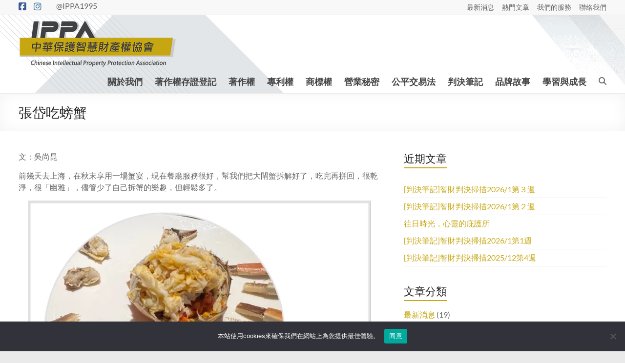

--- FILE ---
content_type: text/html; charset=UTF-8
request_url: https://ippa.org.tw/%E5%BC%B5%E5%B2%B1%E5%90%83%E8%9E%83%E8%9F%B9/
body_size: 19380
content:
<!DOCTYPE html>
<!--[if IE 7]>
<html class="ie ie7" lang="zh-TW" prefix="og: https://ogp.me/ns#">
<![endif]-->
<!--[if IE 8]>
<html class="ie ie8" lang="zh-TW" prefix="og: https://ogp.me/ns#">
<![endif]-->
<!--[if !(IE 7) & !(IE 8)]><!-->
<html lang="zh-TW" prefix="og: https://ogp.me/ns#">
<!--<![endif]-->
<head>
	<meta charset="UTF-8" />
	<meta name="viewport" content="width=device-width, initial-scale=1">
	<link rel="profile" href="http://gmpg.org/xfn/11" />
	
<!-- Search Engine Optimization by Rank Math - https://rankmath.com/ -->
<title>張岱吃螃蟹 | IPPA</title>
<meta name="description" content="文：吳尚昆"/>
<meta name="robots" content="follow, index, max-snippet:-1, max-video-preview:-1, max-image-preview:large"/>
<link rel="canonical" href="https://ippa.org.tw/%e5%bc%b5%e5%b2%b1%e5%90%83%e8%9e%83%e8%9f%b9/" />
<meta property="og:locale" content="zh_TW" />
<meta property="og:type" content="article" />
<meta property="og:title" content="張岱吃螃蟹 | IPPA" />
<meta property="og:description" content="文：吳尚昆" />
<meta property="og:url" content="https://ippa.org.tw/%e5%bc%b5%e5%b2%b1%e5%90%83%e8%9e%83%e8%9f%b9/" />
<meta property="og:site_name" content="中華保護智慧財產權協會" />
<meta property="article:publisher" content="https://www.facebook.com/IPPA1995" />
<meta property="article:author" content="https://www.facebook.com/IPPA1995/about" />
<meta property="article:tag" content="吳尚昆" />
<meta property="article:tag" content="張岱" />
<meta property="article:tag" content="蟹會" />
<meta property="article:section" content="閱讀" />
<meta property="og:updated_time" content="2023-11-08T08:46:41+08:00" />
<meta property="og:image" content="https://i0.wp.com/ippa.org.tw/wp-content/uploads/2023/11/%E6%88%AA%E5%9C%96-2023-11-07-%E6%99%9A%E4%B8%8A10.42.51.png" />
<meta property="og:image:secure_url" content="https://i0.wp.com/ippa.org.tw/wp-content/uploads/2023/11/%E6%88%AA%E5%9C%96-2023-11-07-%E6%99%9A%E4%B8%8A10.42.51.png" />
<meta property="og:image:width" content="816" />
<meta property="og:image:height" content="740" />
<meta property="og:image:alt" content="張岱吃螃蟹" />
<meta property="og:image:type" content="image/png" />
<meta property="article:published_time" content="2023-11-07T22:43:40+08:00" />
<meta property="article:modified_time" content="2023-11-08T08:46:41+08:00" />
<meta name="twitter:card" content="summary_large_image" />
<meta name="twitter:title" content="張岱吃螃蟹 | IPPA" />
<meta name="twitter:description" content="文：吳尚昆" />
<meta name="twitter:image" content="https://i0.wp.com/ippa.org.tw/wp-content/uploads/2023/11/%E6%88%AA%E5%9C%96-2023-11-07-%E6%99%9A%E4%B8%8A10.42.51.png" />
<meta name="twitter:label1" content="Written by" />
<meta name="twitter:data1" content="Vincent" />
<meta name="twitter:label2" content="Time to read" />
<meta name="twitter:data2" content="Less than a minute" />
<script type="application/ld+json" class="rank-math-schema">{"@context":"https://schema.org","@graph":[{"@type":"Place","@id":"https://ippa.org.tw/#place","address":{"@type":"PostalAddress","streetAddress":"\u6566\u5316\u5357\u8def\u4e8c\u6bb577\u865f10\u6a13","addressLocality":"\u5927\u5b89\u5340","addressRegion":"\u53f0\u5317\u5e02","postalCode":"10682","addressCountry":"\u81fa\u7063"}},{"@type":["LegalService","Organization"],"@id":"https://ippa.org.tw/#organization","name":"\u4e2d\u83ef\u4fdd\u8b77\u667a\u6167\u8ca1\u7522\u6b0a\u5354\u6703","url":"https://ippa.org.tw","sameAs":["https://www.facebook.com/IPPA1995"],"email":"service@ippa.org.tw","address":{"@type":"PostalAddress","streetAddress":"\u6566\u5316\u5357\u8def\u4e8c\u6bb577\u865f10\u6a13","addressLocality":"\u5927\u5b89\u5340","addressRegion":"\u53f0\u5317\u5e02","postalCode":"10682","addressCountry":"\u81fa\u7063"},"logo":{"@type":"ImageObject","@id":"https://ippa.org.tw/#logo","url":"https://ippa.org.tw/wp-content/uploads/2022/10/Site-Icon_03.png","contentUrl":"https://ippa.org.tw/wp-content/uploads/2022/10/Site-Icon_03.png","caption":"\u4e2d\u83ef\u4fdd\u8b77\u667a\u6167\u8ca1\u7522\u6b0a\u5354\u6703","inLanguage":"zh-TW","width":"300","height":"300"},"openingHours":["Monday,Tuesday,Wednesday,Thursday,Friday 09:00-17:30"],"location":{"@id":"https://ippa.org.tw/#place"},"image":{"@id":"https://ippa.org.tw/#logo"},"telephone":"+886-2-2702-752"},{"@type":"WebSite","@id":"https://ippa.org.tw/#website","url":"https://ippa.org.tw","name":"\u4e2d\u83ef\u4fdd\u8b77\u667a\u6167\u8ca1\u7522\u6b0a\u5354\u6703","alternateName":"IPPA","publisher":{"@id":"https://ippa.org.tw/#organization"},"inLanguage":"zh-TW"},{"@type":"ImageObject","@id":"https://i0.wp.com/ippa.org.tw/wp-content/uploads/2023/11/%E6%88%AA%E5%9C%96-2023-11-07-%E6%99%9A%E4%B8%8A10.42.51.png?fit=816%2C740&amp;ssl=1","url":"https://i0.wp.com/ippa.org.tw/wp-content/uploads/2023/11/%E6%88%AA%E5%9C%96-2023-11-07-%E6%99%9A%E4%B8%8A10.42.51.png?fit=816%2C740&amp;ssl=1","width":"816","height":"740","inLanguage":"zh-TW"},{"@type":"WebPage","@id":"https://ippa.org.tw/%e5%bc%b5%e5%b2%b1%e5%90%83%e8%9e%83%e8%9f%b9/#webpage","url":"https://ippa.org.tw/%e5%bc%b5%e5%b2%b1%e5%90%83%e8%9e%83%e8%9f%b9/","name":"\u5f35\u5cb1\u5403\u8783\u87f9 | IPPA","datePublished":"2023-11-07T22:43:40+08:00","dateModified":"2023-11-08T08:46:41+08:00","isPartOf":{"@id":"https://ippa.org.tw/#website"},"primaryImageOfPage":{"@id":"https://i0.wp.com/ippa.org.tw/wp-content/uploads/2023/11/%E6%88%AA%E5%9C%96-2023-11-07-%E6%99%9A%E4%B8%8A10.42.51.png?fit=816%2C740&amp;ssl=1"},"inLanguage":"zh-TW"},{"@type":"Person","@id":"https://ippa.org.tw/%e5%bc%b5%e5%b2%b1%e5%90%83%e8%9e%83%e8%9f%b9/#author","name":"Vincent","image":{"@type":"ImageObject","@id":"https://secure.gravatar.com/avatar/f9d7419e8402a7e6c1cbf4a0ca8a865a9b71753b1760b94038b4eb6691e92704?s=96&amp;d=mm&amp;r=g","url":"https://secure.gravatar.com/avatar/f9d7419e8402a7e6c1cbf4a0ca8a865a9b71753b1760b94038b4eb6691e92704?s=96&amp;d=mm&amp;r=g","caption":"Vincent","inLanguage":"zh-TW"},"worksFor":{"@id":"https://ippa.org.tw/#organization"}},{"@type":"BlogPosting","headline":"\u5f35\u5cb1\u5403\u8783\u87f9 | IPPA","datePublished":"2023-11-07T22:43:40+08:00","dateModified":"2023-11-08T08:46:41+08:00","articleSection":"\u95b1\u8b80","author":{"@id":"https://ippa.org.tw/%e5%bc%b5%e5%b2%b1%e5%90%83%e8%9e%83%e8%9f%b9/#author","name":"Vincent"},"publisher":{"@id":"https://ippa.org.tw/#organization"},"description":"\u6587\uff1a\u5433\u5c1a\u6606","name":"\u5f35\u5cb1\u5403\u8783\u87f9 | IPPA","@id":"https://ippa.org.tw/%e5%bc%b5%e5%b2%b1%e5%90%83%e8%9e%83%e8%9f%b9/#richSnippet","isPartOf":{"@id":"https://ippa.org.tw/%e5%bc%b5%e5%b2%b1%e5%90%83%e8%9e%83%e8%9f%b9/#webpage"},"image":{"@id":"https://i0.wp.com/ippa.org.tw/wp-content/uploads/2023/11/%E6%88%AA%E5%9C%96-2023-11-07-%E6%99%9A%E4%B8%8A10.42.51.png?fit=816%2C740&amp;ssl=1"},"inLanguage":"zh-TW","mainEntityOfPage":{"@id":"https://ippa.org.tw/%e5%bc%b5%e5%b2%b1%e5%90%83%e8%9e%83%e8%9f%b9/#webpage"}}]}</script>
<!-- /Rank Math WordPress SEO plugin -->

<link rel='dns-prefetch' href='//static.addtoany.com' />
<link rel='dns-prefetch' href='//stats.wp.com' />
<link rel='preconnect' href='//i0.wp.com' />
<link rel='preconnect' href='//c0.wp.com' />
<link rel="alternate" type="application/rss+xml" title="訂閱《IPPA》&raquo; 資訊提供" href="https://ippa.org.tw/feed/" />
<link rel="alternate" type="application/rss+xml" title="訂閱《IPPA》&raquo; 留言的資訊提供" href="https://ippa.org.tw/comments/feed/" />
<script type="text/javascript" id="wpp-js" src="https://ippa.org.tw/wp-content/plugins/wordpress-popular-posts/assets/js/wpp.min.js?ver=7.3.6" data-sampling="0" data-sampling-rate="100" data-api-url="https://ippa.org.tw/wp-json/wordpress-popular-posts" data-post-id="4146" data-token="a08fa5d1f4" data-lang="0" data-debug="0"></script>
<link rel="alternate" title="oEmbed (JSON)" type="application/json+oembed" href="https://ippa.org.tw/wp-json/oembed/1.0/embed?url=https%3A%2F%2Fippa.org.tw%2F%25e5%25bc%25b5%25e5%25b2%25b1%25e5%2590%2583%25e8%259e%2583%25e8%259f%25b9%2F" />
<link rel="alternate" title="oEmbed (XML)" type="text/xml+oembed" href="https://ippa.org.tw/wp-json/oembed/1.0/embed?url=https%3A%2F%2Fippa.org.tw%2F%25e5%25bc%25b5%25e5%25b2%25b1%25e5%2590%2583%25e8%259e%2583%25e8%259f%25b9%2F&#038;format=xml" />
		<style>
			.lazyload,
			.lazyloading {
				max-width: 100%;
			}
		</style>
		<style id='wp-img-auto-sizes-contain-inline-css' type='text/css'>
img:is([sizes=auto i],[sizes^="auto," i]){contain-intrinsic-size:3000px 1500px}
/*# sourceURL=wp-img-auto-sizes-contain-inline-css */
</style>
<link rel='stylesheet' id='jetpack_related-posts-css' href='https://c0.wp.com/p/jetpack/15.4/modules/related-posts/related-posts.css' type='text/css' media='all' />
<style id='wp-emoji-styles-inline-css' type='text/css'>

	img.wp-smiley, img.emoji {
		display: inline !important;
		border: none !important;
		box-shadow: none !important;
		height: 1em !important;
		width: 1em !important;
		margin: 0 0.07em !important;
		vertical-align: -0.1em !important;
		background: none !important;
		padding: 0 !important;
	}
/*# sourceURL=wp-emoji-styles-inline-css */
</style>
<link rel='stylesheet' id='wp-block-library-css' href='https://c0.wp.com/c/6.9/wp-includes/css/dist/block-library/style.min.css' type='text/css' media='all' />
<style id='wp-block-library-theme-inline-css' type='text/css'>
.wp-block-audio :where(figcaption){color:#555;font-size:13px;text-align:center}.is-dark-theme .wp-block-audio :where(figcaption){color:#ffffffa6}.wp-block-audio{margin:0 0 1em}.wp-block-code{border:1px solid #ccc;border-radius:4px;font-family:Menlo,Consolas,monaco,monospace;padding:.8em 1em}.wp-block-embed :where(figcaption){color:#555;font-size:13px;text-align:center}.is-dark-theme .wp-block-embed :where(figcaption){color:#ffffffa6}.wp-block-embed{margin:0 0 1em}.blocks-gallery-caption{color:#555;font-size:13px;text-align:center}.is-dark-theme .blocks-gallery-caption{color:#ffffffa6}:root :where(.wp-block-image figcaption){color:#555;font-size:13px;text-align:center}.is-dark-theme :root :where(.wp-block-image figcaption){color:#ffffffa6}.wp-block-image{margin:0 0 1em}.wp-block-pullquote{border-bottom:4px solid;border-top:4px solid;color:currentColor;margin-bottom:1.75em}.wp-block-pullquote :where(cite),.wp-block-pullquote :where(footer),.wp-block-pullquote__citation{color:currentColor;font-size:.8125em;font-style:normal;text-transform:uppercase}.wp-block-quote{border-left:.25em solid;margin:0 0 1.75em;padding-left:1em}.wp-block-quote cite,.wp-block-quote footer{color:currentColor;font-size:.8125em;font-style:normal;position:relative}.wp-block-quote:where(.has-text-align-right){border-left:none;border-right:.25em solid;padding-left:0;padding-right:1em}.wp-block-quote:where(.has-text-align-center){border:none;padding-left:0}.wp-block-quote.is-large,.wp-block-quote.is-style-large,.wp-block-quote:where(.is-style-plain){border:none}.wp-block-search .wp-block-search__label{font-weight:700}.wp-block-search__button{border:1px solid #ccc;padding:.375em .625em}:where(.wp-block-group.has-background){padding:1.25em 2.375em}.wp-block-separator.has-css-opacity{opacity:.4}.wp-block-separator{border:none;border-bottom:2px solid;margin-left:auto;margin-right:auto}.wp-block-separator.has-alpha-channel-opacity{opacity:1}.wp-block-separator:not(.is-style-wide):not(.is-style-dots){width:100px}.wp-block-separator.has-background:not(.is-style-dots){border-bottom:none;height:1px}.wp-block-separator.has-background:not(.is-style-wide):not(.is-style-dots){height:2px}.wp-block-table{margin:0 0 1em}.wp-block-table td,.wp-block-table th{word-break:normal}.wp-block-table :where(figcaption){color:#555;font-size:13px;text-align:center}.is-dark-theme .wp-block-table :where(figcaption){color:#ffffffa6}.wp-block-video :where(figcaption){color:#555;font-size:13px;text-align:center}.is-dark-theme .wp-block-video :where(figcaption){color:#ffffffa6}.wp-block-video{margin:0 0 1em}:root :where(.wp-block-template-part.has-background){margin-bottom:0;margin-top:0;padding:1.25em 2.375em}
/*# sourceURL=/wp-includes/css/dist/block-library/theme.min.css */
</style>
<link rel='stylesheet' id='mediaelement-css' href='https://c0.wp.com/c/6.9/wp-includes/js/mediaelement/mediaelementplayer-legacy.min.css' type='text/css' media='all' />
<link rel='stylesheet' id='wp-mediaelement-css' href='https://c0.wp.com/c/6.9/wp-includes/js/mediaelement/wp-mediaelement.min.css' type='text/css' media='all' />
<style id='jetpack-sharing-buttons-style-inline-css' type='text/css'>
.jetpack-sharing-buttons__services-list{display:flex;flex-direction:row;flex-wrap:wrap;gap:0;list-style-type:none;margin:5px;padding:0}.jetpack-sharing-buttons__services-list.has-small-icon-size{font-size:12px}.jetpack-sharing-buttons__services-list.has-normal-icon-size{font-size:16px}.jetpack-sharing-buttons__services-list.has-large-icon-size{font-size:24px}.jetpack-sharing-buttons__services-list.has-huge-icon-size{font-size:36px}@media print{.jetpack-sharing-buttons__services-list{display:none!important}}.editor-styles-wrapper .wp-block-jetpack-sharing-buttons{gap:0;padding-inline-start:0}ul.jetpack-sharing-buttons__services-list.has-background{padding:1.25em 2.375em}
/*# sourceURL=https://ippa.org.tw/wp-content/plugins/jetpack/_inc/blocks/sharing-buttons/view.css */
</style>
<style id='filebird-block-filebird-gallery-style-inline-css' type='text/css'>
ul.filebird-block-filebird-gallery{margin:auto!important;padding:0!important;width:100%}ul.filebird-block-filebird-gallery.layout-grid{display:grid;grid-gap:20px;align-items:stretch;grid-template-columns:repeat(var(--columns),1fr);justify-items:stretch}ul.filebird-block-filebird-gallery.layout-grid li img{border:1px solid #ccc;box-shadow:2px 2px 6px 0 rgba(0,0,0,.3);height:100%;max-width:100%;-o-object-fit:cover;object-fit:cover;width:100%}ul.filebird-block-filebird-gallery.layout-masonry{-moz-column-count:var(--columns);-moz-column-gap:var(--space);column-gap:var(--space);-moz-column-width:var(--min-width);columns:var(--min-width) var(--columns);display:block;overflow:auto}ul.filebird-block-filebird-gallery.layout-masonry li{margin-bottom:var(--space)}ul.filebird-block-filebird-gallery li{list-style:none}ul.filebird-block-filebird-gallery li figure{height:100%;margin:0;padding:0;position:relative;width:100%}ul.filebird-block-filebird-gallery li figure figcaption{background:linear-gradient(0deg,rgba(0,0,0,.7),rgba(0,0,0,.3) 70%,transparent);bottom:0;box-sizing:border-box;color:#fff;font-size:.8em;margin:0;max-height:100%;overflow:auto;padding:3em .77em .7em;position:absolute;text-align:center;width:100%;z-index:2}ul.filebird-block-filebird-gallery li figure figcaption a{color:inherit}

/*# sourceURL=https://ippa.org.tw/wp-content/plugins/filebird/blocks/filebird-gallery/build/style-index.css */
</style>
<style id='global-styles-inline-css' type='text/css'>
:root{--wp--preset--aspect-ratio--square: 1;--wp--preset--aspect-ratio--4-3: 4/3;--wp--preset--aspect-ratio--3-4: 3/4;--wp--preset--aspect-ratio--3-2: 3/2;--wp--preset--aspect-ratio--2-3: 2/3;--wp--preset--aspect-ratio--16-9: 16/9;--wp--preset--aspect-ratio--9-16: 9/16;--wp--preset--color--black: #000000;--wp--preset--color--cyan-bluish-gray: #abb8c3;--wp--preset--color--white: #ffffff;--wp--preset--color--pale-pink: #f78da7;--wp--preset--color--vivid-red: #cf2e2e;--wp--preset--color--luminous-vivid-orange: #ff6900;--wp--preset--color--luminous-vivid-amber: #fcb900;--wp--preset--color--light-green-cyan: #7bdcb5;--wp--preset--color--vivid-green-cyan: #00d084;--wp--preset--color--pale-cyan-blue: #8ed1fc;--wp--preset--color--vivid-cyan-blue: #0693e3;--wp--preset--color--vivid-purple: #9b51e0;--wp--preset--gradient--vivid-cyan-blue-to-vivid-purple: linear-gradient(135deg,rgb(6,147,227) 0%,rgb(155,81,224) 100%);--wp--preset--gradient--light-green-cyan-to-vivid-green-cyan: linear-gradient(135deg,rgb(122,220,180) 0%,rgb(0,208,130) 100%);--wp--preset--gradient--luminous-vivid-amber-to-luminous-vivid-orange: linear-gradient(135deg,rgb(252,185,0) 0%,rgb(255,105,0) 100%);--wp--preset--gradient--luminous-vivid-orange-to-vivid-red: linear-gradient(135deg,rgb(255,105,0) 0%,rgb(207,46,46) 100%);--wp--preset--gradient--very-light-gray-to-cyan-bluish-gray: linear-gradient(135deg,rgb(238,238,238) 0%,rgb(169,184,195) 100%);--wp--preset--gradient--cool-to-warm-spectrum: linear-gradient(135deg,rgb(74,234,220) 0%,rgb(151,120,209) 20%,rgb(207,42,186) 40%,rgb(238,44,130) 60%,rgb(251,105,98) 80%,rgb(254,248,76) 100%);--wp--preset--gradient--blush-light-purple: linear-gradient(135deg,rgb(255,206,236) 0%,rgb(152,150,240) 100%);--wp--preset--gradient--blush-bordeaux: linear-gradient(135deg,rgb(254,205,165) 0%,rgb(254,45,45) 50%,rgb(107,0,62) 100%);--wp--preset--gradient--luminous-dusk: linear-gradient(135deg,rgb(255,203,112) 0%,rgb(199,81,192) 50%,rgb(65,88,208) 100%);--wp--preset--gradient--pale-ocean: linear-gradient(135deg,rgb(255,245,203) 0%,rgb(182,227,212) 50%,rgb(51,167,181) 100%);--wp--preset--gradient--electric-grass: linear-gradient(135deg,rgb(202,248,128) 0%,rgb(113,206,126) 100%);--wp--preset--gradient--midnight: linear-gradient(135deg,rgb(2,3,129) 0%,rgb(40,116,252) 100%);--wp--preset--font-size--small: 13px;--wp--preset--font-size--medium: 20px;--wp--preset--font-size--large: 36px;--wp--preset--font-size--x-large: 42px;--wp--preset--spacing--20: 0.44rem;--wp--preset--spacing--30: 0.67rem;--wp--preset--spacing--40: 1rem;--wp--preset--spacing--50: 1.5rem;--wp--preset--spacing--60: 2.25rem;--wp--preset--spacing--70: 3.38rem;--wp--preset--spacing--80: 5.06rem;--wp--preset--shadow--natural: 6px 6px 9px rgba(0, 0, 0, 0.2);--wp--preset--shadow--deep: 12px 12px 50px rgba(0, 0, 0, 0.4);--wp--preset--shadow--sharp: 6px 6px 0px rgba(0, 0, 0, 0.2);--wp--preset--shadow--outlined: 6px 6px 0px -3px rgb(255, 255, 255), 6px 6px rgb(0, 0, 0);--wp--preset--shadow--crisp: 6px 6px 0px rgb(0, 0, 0);}:root { --wp--style--global--content-size: 760px;--wp--style--global--wide-size: 1160px; }:where(body) { margin: 0; }.wp-site-blocks > .alignleft { float: left; margin-right: 2em; }.wp-site-blocks > .alignright { float: right; margin-left: 2em; }.wp-site-blocks > .aligncenter { justify-content: center; margin-left: auto; margin-right: auto; }:where(.wp-site-blocks) > * { margin-block-start: 24px; margin-block-end: 0; }:where(.wp-site-blocks) > :first-child { margin-block-start: 0; }:where(.wp-site-blocks) > :last-child { margin-block-end: 0; }:root { --wp--style--block-gap: 24px; }:root :where(.is-layout-flow) > :first-child{margin-block-start: 0;}:root :where(.is-layout-flow) > :last-child{margin-block-end: 0;}:root :where(.is-layout-flow) > *{margin-block-start: 24px;margin-block-end: 0;}:root :where(.is-layout-constrained) > :first-child{margin-block-start: 0;}:root :where(.is-layout-constrained) > :last-child{margin-block-end: 0;}:root :where(.is-layout-constrained) > *{margin-block-start: 24px;margin-block-end: 0;}:root :where(.is-layout-flex){gap: 24px;}:root :where(.is-layout-grid){gap: 24px;}.is-layout-flow > .alignleft{float: left;margin-inline-start: 0;margin-inline-end: 2em;}.is-layout-flow > .alignright{float: right;margin-inline-start: 2em;margin-inline-end: 0;}.is-layout-flow > .aligncenter{margin-left: auto !important;margin-right: auto !important;}.is-layout-constrained > .alignleft{float: left;margin-inline-start: 0;margin-inline-end: 2em;}.is-layout-constrained > .alignright{float: right;margin-inline-start: 2em;margin-inline-end: 0;}.is-layout-constrained > .aligncenter{margin-left: auto !important;margin-right: auto !important;}.is-layout-constrained > :where(:not(.alignleft):not(.alignright):not(.alignfull)){max-width: var(--wp--style--global--content-size);margin-left: auto !important;margin-right: auto !important;}.is-layout-constrained > .alignwide{max-width: var(--wp--style--global--wide-size);}body .is-layout-flex{display: flex;}.is-layout-flex{flex-wrap: wrap;align-items: center;}.is-layout-flex > :is(*, div){margin: 0;}body .is-layout-grid{display: grid;}.is-layout-grid > :is(*, div){margin: 0;}body{padding-top: 0px;padding-right: 0px;padding-bottom: 0px;padding-left: 0px;}a:where(:not(.wp-element-button)){text-decoration: underline;}:root :where(.wp-element-button, .wp-block-button__link){background-color: #32373c;border-width: 0;color: #fff;font-family: inherit;font-size: inherit;font-style: inherit;font-weight: inherit;letter-spacing: inherit;line-height: inherit;padding-top: calc(0.667em + 2px);padding-right: calc(1.333em + 2px);padding-bottom: calc(0.667em + 2px);padding-left: calc(1.333em + 2px);text-decoration: none;text-transform: inherit;}.has-black-color{color: var(--wp--preset--color--black) !important;}.has-cyan-bluish-gray-color{color: var(--wp--preset--color--cyan-bluish-gray) !important;}.has-white-color{color: var(--wp--preset--color--white) !important;}.has-pale-pink-color{color: var(--wp--preset--color--pale-pink) !important;}.has-vivid-red-color{color: var(--wp--preset--color--vivid-red) !important;}.has-luminous-vivid-orange-color{color: var(--wp--preset--color--luminous-vivid-orange) !important;}.has-luminous-vivid-amber-color{color: var(--wp--preset--color--luminous-vivid-amber) !important;}.has-light-green-cyan-color{color: var(--wp--preset--color--light-green-cyan) !important;}.has-vivid-green-cyan-color{color: var(--wp--preset--color--vivid-green-cyan) !important;}.has-pale-cyan-blue-color{color: var(--wp--preset--color--pale-cyan-blue) !important;}.has-vivid-cyan-blue-color{color: var(--wp--preset--color--vivid-cyan-blue) !important;}.has-vivid-purple-color{color: var(--wp--preset--color--vivid-purple) !important;}.has-black-background-color{background-color: var(--wp--preset--color--black) !important;}.has-cyan-bluish-gray-background-color{background-color: var(--wp--preset--color--cyan-bluish-gray) !important;}.has-white-background-color{background-color: var(--wp--preset--color--white) !important;}.has-pale-pink-background-color{background-color: var(--wp--preset--color--pale-pink) !important;}.has-vivid-red-background-color{background-color: var(--wp--preset--color--vivid-red) !important;}.has-luminous-vivid-orange-background-color{background-color: var(--wp--preset--color--luminous-vivid-orange) !important;}.has-luminous-vivid-amber-background-color{background-color: var(--wp--preset--color--luminous-vivid-amber) !important;}.has-light-green-cyan-background-color{background-color: var(--wp--preset--color--light-green-cyan) !important;}.has-vivid-green-cyan-background-color{background-color: var(--wp--preset--color--vivid-green-cyan) !important;}.has-pale-cyan-blue-background-color{background-color: var(--wp--preset--color--pale-cyan-blue) !important;}.has-vivid-cyan-blue-background-color{background-color: var(--wp--preset--color--vivid-cyan-blue) !important;}.has-vivid-purple-background-color{background-color: var(--wp--preset--color--vivid-purple) !important;}.has-black-border-color{border-color: var(--wp--preset--color--black) !important;}.has-cyan-bluish-gray-border-color{border-color: var(--wp--preset--color--cyan-bluish-gray) !important;}.has-white-border-color{border-color: var(--wp--preset--color--white) !important;}.has-pale-pink-border-color{border-color: var(--wp--preset--color--pale-pink) !important;}.has-vivid-red-border-color{border-color: var(--wp--preset--color--vivid-red) !important;}.has-luminous-vivid-orange-border-color{border-color: var(--wp--preset--color--luminous-vivid-orange) !important;}.has-luminous-vivid-amber-border-color{border-color: var(--wp--preset--color--luminous-vivid-amber) !important;}.has-light-green-cyan-border-color{border-color: var(--wp--preset--color--light-green-cyan) !important;}.has-vivid-green-cyan-border-color{border-color: var(--wp--preset--color--vivid-green-cyan) !important;}.has-pale-cyan-blue-border-color{border-color: var(--wp--preset--color--pale-cyan-blue) !important;}.has-vivid-cyan-blue-border-color{border-color: var(--wp--preset--color--vivid-cyan-blue) !important;}.has-vivid-purple-border-color{border-color: var(--wp--preset--color--vivid-purple) !important;}.has-vivid-cyan-blue-to-vivid-purple-gradient-background{background: var(--wp--preset--gradient--vivid-cyan-blue-to-vivid-purple) !important;}.has-light-green-cyan-to-vivid-green-cyan-gradient-background{background: var(--wp--preset--gradient--light-green-cyan-to-vivid-green-cyan) !important;}.has-luminous-vivid-amber-to-luminous-vivid-orange-gradient-background{background: var(--wp--preset--gradient--luminous-vivid-amber-to-luminous-vivid-orange) !important;}.has-luminous-vivid-orange-to-vivid-red-gradient-background{background: var(--wp--preset--gradient--luminous-vivid-orange-to-vivid-red) !important;}.has-very-light-gray-to-cyan-bluish-gray-gradient-background{background: var(--wp--preset--gradient--very-light-gray-to-cyan-bluish-gray) !important;}.has-cool-to-warm-spectrum-gradient-background{background: var(--wp--preset--gradient--cool-to-warm-spectrum) !important;}.has-blush-light-purple-gradient-background{background: var(--wp--preset--gradient--blush-light-purple) !important;}.has-blush-bordeaux-gradient-background{background: var(--wp--preset--gradient--blush-bordeaux) !important;}.has-luminous-dusk-gradient-background{background: var(--wp--preset--gradient--luminous-dusk) !important;}.has-pale-ocean-gradient-background{background: var(--wp--preset--gradient--pale-ocean) !important;}.has-electric-grass-gradient-background{background: var(--wp--preset--gradient--electric-grass) !important;}.has-midnight-gradient-background{background: var(--wp--preset--gradient--midnight) !important;}.has-small-font-size{font-size: var(--wp--preset--font-size--small) !important;}.has-medium-font-size{font-size: var(--wp--preset--font-size--medium) !important;}.has-large-font-size{font-size: var(--wp--preset--font-size--large) !important;}.has-x-large-font-size{font-size: var(--wp--preset--font-size--x-large) !important;}
:root :where(.wp-block-pullquote){font-size: 1.5em;line-height: 1.6;}
/*# sourceURL=global-styles-inline-css */
</style>
<link rel='stylesheet' id='inf-font-awesome-css' href='https://ippa.org.tw/wp-content/plugins/blog-designer-pack/assets/css/font-awesome.min.css?ver=4.0.8' type='text/css' media='all' />
<link rel='stylesheet' id='owl-carousel-css' href='https://ippa.org.tw/wp-content/plugins/blog-designer-pack/assets/css/owl.carousel.min.css?ver=4.0.8' type='text/css' media='all' />
<link rel='stylesheet' id='bdpp-public-style-css' href='https://ippa.org.tw/wp-content/plugins/blog-designer-pack/assets/css/bdpp-public.min.css?ver=4.0.8' type='text/css' media='all' />
<link rel='stylesheet' id='cookie-notice-front-css' href='https://ippa.org.tw/wp-content/plugins/cookie-notice/css/front.min.css?ver=2.5.11' type='text/css' media='all' />
<link rel='stylesheet' id='sfwppa-public-style-css' href='https://ippa.org.tw/wp-content/plugins/styles-for-wp-pagenavi-addon/assets/css/sfwppa-style.css?ver=1.2.4' type='text/css' media='all' />
<link rel='stylesheet' id='wordpress-popular-posts-css-css' href='https://ippa.org.tw/wp-content/plugins/wordpress-popular-posts/assets/css/wpp.css?ver=7.3.6' type='text/css' media='all' />
<link rel='stylesheet' id='chld_thm_cfg_parent-css' href='https://ippa.org.tw/wp-content/themes/spacious/style.css?ver=6.9' type='text/css' media='all' />
<link rel='stylesheet' id='font-awesome-4-css' href='https://ippa.org.tw/wp-content/themes/spacious/font-awesome/library/font-awesome/css/v4-shims.min.css?ver=4.7.0' type='text/css' media='all' />
<link rel='stylesheet' id='font-awesome-all-css' href='https://ippa.org.tw/wp-content/themes/spacious/font-awesome/library/font-awesome/css/all.min.css?ver=6.7.2' type='text/css' media='all' />
<link rel='stylesheet' id='font-awesome-solid-css' href='https://ippa.org.tw/wp-content/themes/spacious/font-awesome/library/font-awesome/css/solid.min.css?ver=6.7.2' type='text/css' media='all' />
<link rel='stylesheet' id='font-awesome-regular-css' href='https://ippa.org.tw/wp-content/themes/spacious/font-awesome/library/font-awesome/css/regular.min.css?ver=6.7.2' type='text/css' media='all' />
<link rel='stylesheet' id='font-awesome-brands-css' href='https://ippa.org.tw/wp-content/themes/spacious/font-awesome/library/font-awesome/css/brands.min.css?ver=6.7.2' type='text/css' media='all' />
<link rel='stylesheet' id='spacious_style-css' href='https://ippa.org.tw/wp-content/themes/spacious-child/style.css?ver=6.9' type='text/css' media='all' />
<style id='spacious_style-inline-css' type='text/css'>
.previous a:hover, .next a:hover, a, #site-title a:hover, .main-navigation ul li.current_page_item a, .main-navigation ul li:hover > a, .main-navigation ul li ul li a:hover, .main-navigation ul li ul li:hover > a, .main-navigation ul li.current-menu-item ul li a:hover, .main-navigation ul li:hover > .sub-toggle, .main-navigation a:hover, .main-navigation ul li.current-menu-item a, .main-navigation ul li.current_page_ancestor a, .main-navigation ul li.current-menu-ancestor a, .main-navigation ul li.current_page_item a, .main-navigation ul li:hover > a, .small-menu a:hover, .small-menu ul li.current-menu-item a, .small-menu ul li.current_page_ancestor a, .small-menu ul li.current-menu-ancestor a, .small-menu ul li.current_page_item a, .small-menu ul li:hover > a, .breadcrumb a:hover, .tg-one-half .widget-title a:hover, .tg-one-third .widget-title a:hover, .tg-one-fourth .widget-title a:hover, .pagination a span:hover, #content .comments-area a.comment-permalink:hover, .comments-area .comment-author-link a:hover, .comment .comment-reply-link:hover, .nav-previous a:hover, .nav-next a:hover, #wp-calendar #today, .footer-widgets-area a:hover, .footer-socket-wrapper .copyright a:hover, .read-more, .more-link, .post .entry-title a:hover, .page .entry-title a:hover, .post .entry-meta a:hover, .type-page .entry-meta a:hover, .single #content .tags a:hover, .widget_testimonial .testimonial-icon:before, .header-action .search-wrapper:hover .fa{color:rgb(199,167,19);}.spacious-button, input[type="reset"], input[type="button"], input[type="submit"], button, #featured-slider .slider-read-more-button, #controllers a:hover, #controllers a.active, .pagination span ,.site-header .menu-toggle:hover, .call-to-action-button, .comments-area .comment-author-link span, a#back-top:before, .post .entry-meta .read-more-link, a#scroll-up, .search-form span, .main-navigation .tg-header-button-wrap.button-one a{background-color:rgb(199,167,19);}.main-small-navigation li:hover, .main-small-navigation ul > .current_page_item, .main-small-navigation ul > .current-menu-item, .spacious-woocommerce-cart-views .cart-value{background:rgb(199,167,19);}.main-navigation ul li ul, .widget_testimonial .testimonial-post{border-top-color:rgb(199,167,19);}blockquote, .call-to-action-content-wrapper{border-left-color:rgb(199,167,19);}.site-header .menu-toggle:hover.entry-meta a.read-more:hover,#featured-slider .slider-read-more-button:hover,.call-to-action-button:hover,.entry-meta .read-more-link:hover,.spacious-button:hover, input[type="reset"]:hover, input[type="button"]:hover, input[type="submit"]:hover, button:hover{background:#0000000000000000;}.pagination a span:hover, .main-navigation .tg-header-button-wrap.button-one a{border-color:rgb(199,167,19);}.widget-title span{border-bottom-color:rgb(199,167,19);}.widget_service_block a.more-link:hover, .widget_featured_single_post a.read-more:hover,#secondary a:hover,logged-in-as:hover  a,.single-page p a:hover{color:#0000000000000000;}.main-navigation .tg-header-button-wrap.button-one a:hover{background-color:#0000000000000000;}
/*# sourceURL=spacious_style-inline-css */
</style>
<link rel='stylesheet' id='spacious-genericons-css' href='https://ippa.org.tw/wp-content/themes/spacious/genericons/genericons.css?ver=3.3.1' type='text/css' media='all' />
<link rel='stylesheet' id='spacious-font-awesome-css' href='https://ippa.org.tw/wp-content/themes/spacious/font-awesome/css/font-awesome.min.css?ver=4.7.1' type='text/css' media='all' />
<link rel='stylesheet' id='wp-pagenavi-css' href='https://ippa.org.tw/wp-content/plugins/wp-pagenavi/pagenavi-css.css?ver=2.70' type='text/css' media='all' />
<link rel='stylesheet' id='addtoany-css' href='https://ippa.org.tw/wp-content/plugins/add-to-any/addtoany.min.css?ver=1.16' type='text/css' media='all' />
<style id='kadence-blocks-global-variables-inline-css' type='text/css'>
:root {--global-kb-font-size-sm:clamp(0.8rem, 0.73rem + 0.217vw, 0.9rem);--global-kb-font-size-md:clamp(1.1rem, 0.995rem + 0.326vw, 1.25rem);--global-kb-font-size-lg:clamp(1.75rem, 1.576rem + 0.543vw, 2rem);--global-kb-font-size-xl:clamp(2.25rem, 1.728rem + 1.63vw, 3rem);--global-kb-font-size-xxl:clamp(2.5rem, 1.456rem + 3.26vw, 4rem);--global-kb-font-size-xxxl:clamp(2.75rem, 0.489rem + 7.065vw, 6rem);}:root {--global-palette1: #3182CE;--global-palette2: #2B6CB0;--global-palette3: #1A202C;--global-palette4: #2D3748;--global-palette5: #4A5568;--global-palette6: #718096;--global-palette7: #EDF2F7;--global-palette8: #F7FAFC;--global-palette9: #ffffff;}
/*# sourceURL=kadence-blocks-global-variables-inline-css */
</style>
<script type="text/javascript" id="jetpack_related-posts-js-extra">
/* <![CDATA[ */
var related_posts_js_options = {"post_heading":"h4"};
//# sourceURL=jetpack_related-posts-js-extra
/* ]]> */
</script>
<script type="text/javascript" src="https://c0.wp.com/p/jetpack/15.4/_inc/build/related-posts/related-posts.min.js" id="jetpack_related-posts-js"></script>
<script type="text/javascript" id="addtoany-core-js-before">
/* <![CDATA[ */
window.a2a_config=window.a2a_config||{};a2a_config.callbacks=[];a2a_config.overlays=[];a2a_config.templates={};a2a_localize = {
	Share: "分享",
	Save: "儲存",
	Subscribe: "訂閱",
	Email: "電子郵件",
	Bookmark: "書籤",
	ShowAll: "顯示全部",
	ShowLess: "顯示較少",
	FindServices: "尋找服務",
	FindAnyServiceToAddTo: "立即尋找想要新增的服務",
	PoweredBy: "開發團隊:",
	ShareViaEmail: "透過電子郵件分享",
	SubscribeViaEmail: "透過電子郵件訂閱",
	BookmarkInYourBrowser: "在瀏覽器中加入書籤",
	BookmarkInstructions: "按下 Ctrl+D 或 \u2318+D 將這個頁面加入書籤",
	AddToYourFavorites: "新增至 [我的最愛]",
	SendFromWebOrProgram: "透過任何電子郵件地址或電子郵件程式傳送",
	EmailProgram: "電子郵件程式",
	More: "進一步了解...",
	ThanksForSharing: "感謝分享！",
	ThanksForFollowing: "感謝追蹤！"
};


//# sourceURL=addtoany-core-js-before
/* ]]> */
</script>
<script type="text/javascript" defer src="https://static.addtoany.com/menu/page.js" id="addtoany-core-js"></script>
<script type="text/javascript" src="https://c0.wp.com/c/6.9/wp-includes/js/jquery/jquery.min.js" id="jquery-core-js"></script>
<script type="text/javascript" src="https://c0.wp.com/c/6.9/wp-includes/js/jquery/jquery-migrate.min.js" id="jquery-migrate-js"></script>
<script type="text/javascript" defer src="https://ippa.org.tw/wp-content/plugins/add-to-any/addtoany.min.js?ver=1.1" id="addtoany-jquery-js"></script>
<script type="text/javascript" id="cookie-notice-front-js-before">
/* <![CDATA[ */
var cnArgs = {"ajaxUrl":"https:\/\/ippa.org.tw\/wp-admin\/admin-ajax.php","nonce":"f09702d7bb","hideEffect":"fade","position":"bottom","onScroll":false,"onScrollOffset":100,"onClick":false,"cookieName":"cookie_notice_accepted","cookieTime":604800,"cookieTimeRejected":604800,"globalCookie":false,"redirection":false,"cache":false,"revokeCookies":false,"revokeCookiesOpt":"automatic"};

//# sourceURL=cookie-notice-front-js-before
/* ]]> */
</script>
<script type="text/javascript" src="https://ippa.org.tw/wp-content/plugins/cookie-notice/js/front.min.js?ver=2.5.11" id="cookie-notice-front-js"></script>
<script type="text/javascript" src="https://ippa.org.tw/wp-content/themes/spacious/js/spacious-custom.js?ver=6.9" id="spacious-custom-js"></script>
<link rel="https://api.w.org/" href="https://ippa.org.tw/wp-json/" /><link rel="alternate" title="JSON" type="application/json" href="https://ippa.org.tw/wp-json/wp/v2/posts/4146" /><link rel="EditURI" type="application/rsd+xml" title="RSD" href="https://ippa.org.tw/xmlrpc.php?rsd" />
<meta name="generator" content="WordPress 6.9" />
<link rel='shortlink' href='https://ippa.org.tw/?p=4146' />
<style>

/* CSS added by Hide Metadata Plugin */

.entry-meta .byline,
			.entry-meta .by-author,
			.entry-header .entry-meta > span.byline,
			.entry-meta .author.vcard {
				display: none;
			}</style>
	<style>img#wpstats{display:none}</style>
		            <style id="wpp-loading-animation-styles">@-webkit-keyframes bgslide{from{background-position-x:0}to{background-position-x:-200%}}@keyframes bgslide{from{background-position-x:0}to{background-position-x:-200%}}.wpp-widget-block-placeholder,.wpp-shortcode-placeholder{margin:0 auto;width:60px;height:3px;background:#dd3737;background:linear-gradient(90deg,#dd3737 0%,#571313 10%,#dd3737 100%);background-size:200% auto;border-radius:3px;-webkit-animation:bgslide 1s infinite linear;animation:bgslide 1s infinite linear}</style>
            		<script>
			document.documentElement.className = document.documentElement.className.replace('no-js', 'js');
		</script>
				<style>
			.no-js img.lazyload {
				display: none;
			}

			figure.wp-block-image img.lazyloading {
				min-width: 150px;
			}

			.lazyload,
			.lazyloading {
				--smush-placeholder-width: 100px;
				--smush-placeholder-aspect-ratio: 1/1;
				width: var(--smush-image-width, var(--smush-placeholder-width)) !important;
				aspect-ratio: var(--smush-image-aspect-ratio, var(--smush-placeholder-aspect-ratio)) !important;
			}

						.lazyload, .lazyloading {
				opacity: 0;
			}

			.lazyloaded {
				opacity: 1;
				transition: opacity 400ms;
				transition-delay: 0ms;
			}

					</style>
		<meta name="generator" content="Elementor 3.34.1; features: additional_custom_breakpoints; settings: css_print_method-external, google_font-enabled, font_display-auto">
			<style>
				.e-con.e-parent:nth-of-type(n+4):not(.e-lazyloaded):not(.e-no-lazyload),
				.e-con.e-parent:nth-of-type(n+4):not(.e-lazyloaded):not(.e-no-lazyload) * {
					background-image: none !important;
				}
				@media screen and (max-height: 1024px) {
					.e-con.e-parent:nth-of-type(n+3):not(.e-lazyloaded):not(.e-no-lazyload),
					.e-con.e-parent:nth-of-type(n+3):not(.e-lazyloaded):not(.e-no-lazyload) * {
						background-image: none !important;
					}
				}
				@media screen and (max-height: 640px) {
					.e-con.e-parent:nth-of-type(n+2):not(.e-lazyloaded):not(.e-no-lazyload),
					.e-con.e-parent:nth-of-type(n+2):not(.e-lazyloaded):not(.e-no-lazyload) * {
						background-image: none !important;
					}
				}
			</style>
			<style type="text/css">
/************************************************************
						Style-1
		************************************************************/
		.sfwppa-navi-style.sfwppa-style-1 .sfwppa-pages, 
		.sfwppa-navi-style.sfwppa-style-1 .wp-pagenavi .current,
		.sfwppa-navi-style.sfwppa-style-1 .nav-links .current, 
		.sfwppa-navi-style.sfwppa-style-1 .nav-links .page-numbers{font-size: 14px;color:#000000; border: 1px solid #a0a0a0;}
		
		.sfwppa-navi-style.sfwppa-style-1 .nav-links .current,
		.sfwppa-navi-style.sfwppa-style-1 .wp-pagenavi .current{ background: #c7a713; color:#ffffff;  border-right: 1px solid #a0a0a0;}
		
		.sfwppa-navi-style.sfwppa-style-1 .sfwppa-pages:hover, 
		.sfwppa-navi-style.sfwppa-style-1 .nav-links .page-numbers:hover { background: #cecece;  border: 1px solid #a0a0a0; color:#0a0a0a;}
</style>
<link rel="icon" href="https://i0.wp.com/ippa.org.tw/wp-content/uploads/2022/08/Site-Icon_03.png?fit=32%2C32&#038;ssl=1" sizes="32x32" />
<link rel="icon" href="https://i0.wp.com/ippa.org.tw/wp-content/uploads/2022/08/Site-Icon_03.png?fit=192%2C192&#038;ssl=1" sizes="192x192" />
<link rel="apple-touch-icon" href="https://i0.wp.com/ippa.org.tw/wp-content/uploads/2022/08/Site-Icon_03.png?fit=180%2C180&#038;ssl=1" />
<meta name="msapplication-TileImage" content="https://i0.wp.com/ippa.org.tw/wp-content/uploads/2022/08/Site-Icon_03.png?resize=270%2C270&#038;ssl=1" />
		<style type="text/css"> blockquote { border-left: 3px solid rgb(199,167,19); }
			.spacious-button, input[type="reset"], input[type="button"], input[type="submit"], button { background-color: rgb(199,167,19); }
			.previous a:hover, .next a:hover { 	color: rgb(199,167,19); }
			a { color: rgb(199,167,19); }
			#site-title a:hover { color: rgb(199,167,19); }
			.main-navigation ul li.current_page_item a, .main-navigation ul li:hover > a { color: rgb(199,167,19); }
			.main-navigation ul li ul { border-top: 1px solid rgb(199,167,19); }
			.main-navigation ul li ul li a:hover, .main-navigation ul li ul li:hover > a, .main-navigation ul li.current-menu-item ul li a:hover, .main-navigation ul li:hover > .sub-toggle { color: rgb(199,167,19); }
			.site-header .menu-toggle:hover.entry-meta a.read-more:hover,#featured-slider .slider-read-more-button:hover,.call-to-action-button:hover,.entry-meta .read-more-link:hover,.spacious-button:hover, input[type="reset"]:hover, input[type="button"]:hover, input[type="submit"]:hover, button:hover { background: #0000000000000000; }
			.main-small-navigation li:hover { background: rgb(199,167,19); }
			.main-small-navigation ul > .current_page_item, .main-small-navigation ul > .current-menu-item { background: rgb(199,167,19); }
			.main-navigation a:hover, .main-navigation ul li.current-menu-item a, .main-navigation ul li.current_page_ancestor a, .main-navigation ul li.current-menu-ancestor a, .main-navigation ul li.current_page_item a, .main-navigation ul li:hover > a  { color: rgb(199,167,19); }
			.small-menu a:hover, .small-menu ul li.current-menu-item a, .small-menu ul li.current_page_ancestor a, .small-menu ul li.current-menu-ancestor a, .small-menu ul li.current_page_item a, .small-menu ul li:hover > a { color: rgb(199,167,19); }
			#featured-slider .slider-read-more-button { background-color: rgb(199,167,19); }
			#controllers a:hover, #controllers a.active { background-color: rgb(199,167,19); color: rgb(199,167,19); }
			.widget_service_block a.more-link:hover, .widget_featured_single_post a.read-more:hover,#secondary a:hover,logged-in-as:hover  a,.single-page p a:hover{ color: #0000000000000000; }
			.breadcrumb a:hover { color: rgb(199,167,19); }
			.tg-one-half .widget-title a:hover, .tg-one-third .widget-title a:hover, .tg-one-fourth .widget-title a:hover { color: rgb(199,167,19); }
			.pagination span ,.site-header .menu-toggle:hover{ background-color: rgb(199,167,19); }
			.pagination a span:hover { color: rgb(199,167,19); border-color: rgb(199,167,19); }
			.widget_testimonial .testimonial-post { border-color: rgb(199,167,19) #EAEAEA #EAEAEA #EAEAEA; }
			.call-to-action-content-wrapper { border-color: #EAEAEA #EAEAEA #EAEAEA rgb(199,167,19); }
			.call-to-action-button { background-color: rgb(199,167,19); }
			#content .comments-area a.comment-permalink:hover { color: rgb(199,167,19); }
			.comments-area .comment-author-link a:hover { color: rgb(199,167,19); }
			.comments-area .comment-author-link span { background-color: rgb(199,167,19); }
			.comment .comment-reply-link:hover { color: rgb(199,167,19); }
			.nav-previous a:hover, .nav-next a:hover { color: rgb(199,167,19); }
			#wp-calendar #today { color: rgb(199,167,19); }
			.widget-title span { border-bottom: 2px solid rgb(199,167,19); }
			.footer-widgets-area a:hover { color: rgb(199,167,19) !important; }
			.footer-socket-wrapper .copyright a:hover { color: rgb(199,167,19); }
			a#back-top:before { background-color: rgb(199,167,19); }
			.read-more, .more-link { color: rgb(199,167,19); }
			.post .entry-title a:hover, .page .entry-title a:hover { color: rgb(199,167,19); }
			.post .entry-meta .read-more-link { background-color: rgb(199,167,19); }
			.post .entry-meta a:hover, .type-page .entry-meta a:hover { color: rgb(199,167,19); }
			.single #content .tags a:hover { color: rgb(199,167,19); }
			.widget_testimonial .testimonial-icon:before { color: rgb(199,167,19); }
			a#scroll-up { background-color: rgb(199,167,19); }
			.search-form span { background-color: rgb(199,167,19); }.header-action .search-wrapper:hover .fa{ color: rgb(199,167,19)} .spacious-woocommerce-cart-views .cart-value { background:rgb(199,167,19)}.main-navigation .tg-header-button-wrap.button-one a{background-color:rgb(199,167,19)} .main-navigation .tg-header-button-wrap.button-one a{border-color:rgb(199,167,19)}.main-navigation .tg-header-button-wrap.button-one a:hover{background-color:#0000000000000000}.main-navigation .tg-header-button-wrap.button-one a:hover{border-color:#0000000000000000}</style>
		</head>

<body class="wp-singular post-template-default single single-post postid-4146 single-format-standard wp-custom-logo wp-embed-responsive wp-theme-spacious wp-child-theme-spacious-child cookies-not-set sfwppa-navi-style sfwppa-style-1  wide-1218 elementor-default elementor-kit-466">


<div id="page" class="hfeed site">
	<a class="skip-link screen-reader-text" href="#main">Skip to content</a>

	
	
	<header id="masthead" class="site-header clearfix spacious-header-display-one">

					<div id="header-meta">
				<div class="inner-wrap clearfix">
					
		<div class="social-links clearfix">
			<ul>
				<li class="spacious-facebook"><a href="https://www.facebook.com/IPPA1995" target="_blank"></a></li><li class="spacious-instagram"><a href="https://www.instagram.com/ippa1995/" target="_blank"></a></li>			</ul>
		</div><!-- .social-links -->
		
					<div class="small-info-text">@IPPA1995</div>

					<nav class="small-menu" class="clearfix">
						<div class="menu-header-top-menu%e6%ad%a3%e5%bc%8f%e5%8f%b3%e4%b8%8a%e5%b0%8f%e5%ad%97-container"><ul id="menu-header-top-menu%e6%ad%a3%e5%bc%8f%e5%8f%b3%e4%b8%8a%e5%b0%8f%e5%ad%97" class="menu"><li id="menu-item-2264" class="menu-item menu-item-type-taxonomy menu-item-object-category menu-item-2264"><a href="https://ippa.org.tw/category/c-news/">最新消息</a></li>
<li id="menu-item-1762" class="menu-item menu-item-type-post_type menu-item-object-page menu-item-1762"><a href="https://ippa.org.tw/%e7%86%b1%e9%96%80%e6%96%87%e7%ab%a0/">熱門文章</a></li>
<li id="menu-item-1633" class="menu-item menu-item-type-post_type menu-item-object-page menu-item-1633"><a href="https://ippa.org.tw/%e9%97%9c%e6%96%bc%e6%88%91%e5%80%91/%e6%88%91%e5%80%91%e7%9a%84%e6%9c%8d%e5%8b%99/">我們的服務</a></li>
<li id="menu-item-1455" class="menu-item menu-item-type-custom menu-item-object-custom menu-item-1455"><a href="https://ippa.org.tw/%e9%97%9c%e6%96%bc%e6%88%91%e5%80%91/%e8%81%af%e7%b5%a1%e6%96%b9%e5%bc%8f/">聯絡我們</a></li>
</ul></div>					</nav>
				</div>
			</div>
		
		
		<div id="header-text-nav-container" class="">

			<div class="inner-wrap" id="spacious-header-display-one">

				<div id="header-text-nav-wrap" class="clearfix">
					<div id="header-left-section">
													<div id="header-logo-image">

								<a href="https://ippa.org.tw/" class="custom-logo-link" rel="home"><img width="330" height="103" data-src="https://i0.wp.com/ippa.org.tw/wp-content/uploads/2022/10/IPPA-logogroup3_330x103.png?fit=330%2C103&amp;ssl=1" class="custom-logo lazyload" alt="IPPA中華保護智慧財產權" decoding="async" data-srcset="https://i0.wp.com/ippa.org.tw/wp-content/uploads/2022/10/IPPA-logogroup3_330x103.png?w=330&amp;ssl=1 330w, https://i0.wp.com/ippa.org.tw/wp-content/uploads/2022/10/IPPA-logogroup3_330x103.png?resize=300%2C94&amp;ssl=1 300w" data-sizes="(max-width: 330px) 100vw, 330px" src="[data-uri]" style="--smush-placeholder-width: 330px; --smush-placeholder-aspect-ratio: 330/103;" /></a>
							</div><!-- #header-logo-image -->

							
						<div id="header-text" class="screen-reader-text">
															<h3 id="site-title">
									<a href="https://ippa.org.tw/"
									   title="IPPA"
									   rel="home">IPPA</a>
								</h3>
														<p id="site-description">中華保護智慧財產權協會</p>
							<!-- #site-description -->
						</div><!-- #header-text -->

					</div><!-- #header-left-section -->
					<div id="header-right-section">
						
													<div class="header-action">
																	<div class="search-wrapper">
										<div class="search">
											<i class="fa fa-search"> </i>
										</div>
										<div class="header-search-form">
											<form action="https://ippa.org.tw/" class="search-form searchform clearfix" method="get">
	<div class="search-wrap">
		<input type="text" placeholder="搜尋" class="s field" name="s">
		<button class="search-icon" type="submit"></button>
	</div>
</form><!-- .searchform -->										</div>
									</div><!-- /.search-wrapper -->
															</div>
						
						
		<nav id="site-navigation" class="main-navigation clearfix   " role="navigation">
			<p class="menu-toggle">
				<span class="screen-reader-text">選單</span>
			</p>
			<div class="menu-primary-container"><ul id="menu-ippa%e9%81%b8%e5%96%ae02" class="menu"><li id="menu-item-2536" class="menu-item menu-item-type-post_type menu-item-object-page menu-item-has-children menu-item-2536"><a href="https://ippa.org.tw/%e9%97%9c%e6%96%bc%e6%88%91%e5%80%91/">關於我們</a>
<ul class="sub-menu">
	<li id="menu-item-1612" class="menu-item menu-item-type-post_type menu-item-object-page menu-item-1612"><a href="https://ippa.org.tw/%e9%97%9c%e6%96%bc%e6%88%91%e5%80%91/%e6%ad%b7%e5%8f%b2/">歷史</a></li>
	<li id="menu-item-1644" class="menu-item menu-item-type-post_type menu-item-object-page menu-item-1644"><a href="https://ippa.org.tw/%e9%97%9c%e6%96%bc%e6%88%91%e5%80%91/%e6%ad%b7%e4%bb%bb%e6%9c%83%e9%95%b7/">歷任會長</a></li>
	<li id="menu-item-2028" class="menu-item menu-item-type-post_type menu-item-object-page menu-item-2028"><a href="https://ippa.org.tw/%e9%97%9c%e6%96%bc%e6%88%91%e5%80%91/%e7%8f%be%e4%bb%bb%e7%90%86%e7%9b%a3%e4%ba%8b%e3%80%81%e5%a7%94%e5%93%a1%e6%9c%83%e5%8f%8a%e6%9c%83%e5%8b%99%e4%ba%ba%e5%93%a1/">現任理監事、委員會及會務人員</a></li>
	<li id="menu-item-1609" class="menu-item menu-item-type-post_type menu-item-object-page menu-item-1609"><a href="https://ippa.org.tw/%e9%97%9c%e6%96%bc%e6%88%91%e5%80%91/%e7%ab%a0%e7%a8%8b/">章程</a></li>
	<li id="menu-item-1607" class="menu-item menu-item-type-post_type menu-item-object-page menu-item-1607"><a href="https://ippa.org.tw/%e9%97%9c%e6%96%bc%e6%88%91%e5%80%91/%e6%88%91%e5%80%91%e7%9a%84%e6%9c%8d%e5%8b%99/">我們的服務</a></li>
	<li id="menu-item-1608" class="menu-item menu-item-type-post_type menu-item-object-page menu-item-1608"><a href="https://ippa.org.tw/%e9%97%9c%e6%96%bc%e6%88%91%e5%80%91/%e8%81%af%e7%b5%a1%e6%96%b9%e5%bc%8f/">聯絡方式</a></li>
</ul>
</li>
<li id="menu-item-2216" class="menu-item menu-item-type-custom menu-item-object-custom menu-item-has-children menu-item-2216"><a href="https://ippa.org.tw/%e8%91%97%e4%bd%9c%e6%ac%8a%e5%ad%98%e8%ad%89%e7%99%bb%e8%a8%98/%e7%9b%b8%e9%97%9c%e8%be%a6%e6%b3%95%e8%88%87%e7%a8%8b%e5%ba%8f/%e8%91%97%e4%bd%9c%e6%ac%8a%e5%ad%98%e8%ad%89%e7%99%bb%e8%a8%98%e8%be%a6%e6%b3%95/">著作權存證登記</a>
<ul class="sub-menu">
	<li id="menu-item-2213" class="menu-item menu-item-type-custom menu-item-object-custom menu-item-2213"><a href="https://ippa.org.tw/%e8%91%97%e4%bd%9c%e6%ac%8a%e5%ad%98%e8%ad%89%e7%99%bb%e8%a8%98/%e7%9b%b8%e9%97%9c%e8%be%a6%e6%b3%95%e8%88%87%e7%a8%8b%e5%ba%8f/%e8%91%97%e4%bd%9c%e6%ac%8a%e5%ad%98%e8%ad%89%e7%99%bb%e8%a8%98%e8%be%a6%e6%b3%95/">相關辦法與程序</a></li>
	<li id="menu-item-1615" class="menu-item menu-item-type-post_type menu-item-object-page menu-item-1615"><a href="https://ippa.org.tw/%e8%91%97%e4%bd%9c%e6%ac%8a%e5%ad%98%e8%ad%89%e7%99%bb%e8%a8%98/%e7%94%b3%e8%ab%8b%e8%a1%a8%e6%a0%bc%e4%b8%8b%e8%bc%89/">申請表格下載</a></li>
	<li id="menu-item-1614" class="menu-item menu-item-type-post_type menu-item-object-page menu-item-1614"><a href="https://ippa.org.tw/%e8%91%97%e4%bd%9c%e6%ac%8a%e5%ad%98%e8%ad%89%e7%99%bb%e8%a8%98/%e7%b7%9a%e4%b8%8a%e7%94%b3%e8%ab%8b%e6%9a%ab%e4%b8%8d%e5%95%9f%e7%94%a8/">線上申請(暫不啟用)</a></li>
</ul>
</li>
<li id="menu-item-1627" class="menu-item menu-item-type-taxonomy menu-item-object-category menu-item-1627"><a href="https://ippa.org.tw/category/c-copyright/">著作權</a></li>
<li id="menu-item-1628" class="menu-item menu-item-type-taxonomy menu-item-object-category menu-item-1628"><a href="https://ippa.org.tw/category/c-patent/">專利權</a></li>
<li id="menu-item-1629" class="menu-item menu-item-type-taxonomy menu-item-object-category menu-item-1629"><a href="https://ippa.org.tw/category/c-marks/">商標權</a></li>
<li id="menu-item-1621" class="menu-item menu-item-type-taxonomy menu-item-object-category menu-item-1621"><a href="https://ippa.org.tw/category/c-secret/">營業秘密</a></li>
<li id="menu-item-2308" class="menu-item menu-item-type-taxonomy menu-item-object-category menu-item-2308"><a href="https://ippa.org.tw/category/c-fairtrade/">公平交易法</a></li>
<li id="menu-item-1660" class="menu-item menu-item-type-taxonomy menu-item-object-category menu-item-1660"><a href="https://ippa.org.tw/category/c-judgment/">判決筆記</a></li>
<li id="menu-item-2309" class="menu-item menu-item-type-taxonomy menu-item-object-category menu-item-2309"><a href="https://ippa.org.tw/category/c-brandstory/">品牌故事</a></li>
<li id="menu-item-1630" class="menu-item menu-item-type-custom menu-item-object-custom menu-item-has-children menu-item-1630"><a href="#">學習與成長</a>
<ul class="sub-menu">
	<li id="menu-item-1623" class="menu-item menu-item-type-taxonomy menu-item-object-category menu-item-1623"><a href="https://ippa.org.tw/category/c-manage/">管理與領導</a></li>
	<li id="menu-item-1624" class="menu-item menu-item-type-taxonomy menu-item-object-category current-post-ancestor current-menu-parent current-post-parent menu-item-1624"><a href="https://ippa.org.tw/category/c-read/">閱讀</a></li>
	<li id="menu-item-1625" class="menu-item menu-item-type-taxonomy menu-item-object-category menu-item-1625"><a href="https://ippa.org.tw/category/c-interview/">訪談</a></li>
	<li id="menu-item-1631" class="menu-item menu-item-type-taxonomy menu-item-object-category menu-item-1631"><a href="https://ippa.org.tw/category/c-infographics/">資訊視覺圖</a></li>
	<li id="menu-item-1626" class="menu-item menu-item-type-taxonomy menu-item-object-category menu-item-1626"><a href="https://ippa.org.tw/category/other/">其它文章</a></li>
</ul>
</li>
</ul></div>		</nav>

		
					</div><!-- #header-right-section -->

				</div><!-- #header-text-nav-wrap -->
			</div><!-- .inner-wrap -->
					</div><!-- #header-text-nav-container -->

		
						<div class="header-post-title-container clearfix">
					<div class="inner-wrap">
						<div class="post-title-wrapper">
																								<h1 class="header-post-title-class">張岱吃螃蟹</h1>
																						</div>
											</div>
				</div>
					</header>
			<div id="main" class="clearfix">
		<div class="inner-wrap">

	
	<div id="primary">
		<div id="content" class="clearfix">
			
				
<article id="post-4146" class="post-4146 post type-post status-publish format-standard has-post-thumbnail hentry category-c-read tag-27 tag-644 tag-645">
		<div class="entry-content clearfix">
		
<p>文：吳尚昆</p>



<p>前幾天去上海，在秋末享用一場蟹宴，現在餐廳服務很好，幫我們把大閘蟹拆解好了，吃完再拼回，很乾淨，很「幽雅」，儘管少了自己拆蟹的樂趣，但輕鬆多了。</p>



<figure class="wp-block-image size-large is-resized"><img data-recalc-dims="1" fetchpriority="high" decoding="async" width="750" height="750" src="https://i0.wp.com/ippa.org.tw/wp-content/uploads/2023/11/S__50831495.jpg?resize=750%2C750&#038;ssl=1" alt="" class="wp-image-4147" style="aspect-ratio:1;width:703px;height:auto" srcset="https://i0.wp.com/ippa.org.tw/wp-content/uploads/2023/11/S__50831495-scaled.jpg?resize=1024%2C1024&amp;ssl=1 1024w, https://i0.wp.com/ippa.org.tw/wp-content/uploads/2023/11/S__50831495-scaled.jpg?resize=300%2C300&amp;ssl=1 300w, https://i0.wp.com/ippa.org.tw/wp-content/uploads/2023/11/S__50831495-scaled.jpg?resize=150%2C150&amp;ssl=1 150w, https://i0.wp.com/ippa.org.tw/wp-content/uploads/2023/11/S__50831495-scaled.jpg?resize=768%2C768&amp;ssl=1 768w, https://i0.wp.com/ippa.org.tw/wp-content/uploads/2023/11/S__50831495-scaled.jpg?resize=1536%2C1536&amp;ssl=1 1536w, https://i0.wp.com/ippa.org.tw/wp-content/uploads/2023/11/S__50831495-scaled.jpg?resize=2048%2C2048&amp;ssl=1 2048w, https://i0.wp.com/ippa.org.tw/wp-content/uploads/2023/11/S__50831495-scaled.jpg?resize=270%2C270&amp;ssl=1 270w, https://i0.wp.com/ippa.org.tw/wp-content/uploads/2023/11/S__50831495-scaled.jpg?resize=230%2C230&amp;ssl=1 230w, https://i0.wp.com/ippa.org.tw/wp-content/uploads/2023/11/S__50831495-scaled.jpg?w=2250&amp;ssl=1 2250w" sizes="(max-width: 750px) 100vw, 750px" /></figure>



<p>吃蟹，就想到張岱。</p>



<p>張岱（1597-1684），明末清初文人，出身三代進士的書香世家，前半生奢華無度，精通各種玩樂之道，但屢試不第。48歲時明朝覆亡，生活困頓不在話下。張岱的《陶庵夢憶》及《西湖夢尋》等小品文集，是他走過歷史及人生的巨變後，追憶昔日繁華生活，有滄桑的趣味感，ㄧ「夢」字道盡了無窮的複雜心境。</p>



<p>張岱形容自己的前半生：</p>



<pre class="wp-block-verse">少為紈袴子弟，極愛繁華，好精舍，好美婢，好孌童，好鮮衣，好美食，好駿馬，好華燈，好煙火，好梨園，好鼓吹，好古董，好花鳥，兼以茶淫橘虐，書蠹詩魔。</pre>



<p>張岱顯然認為自己是有深情有真氣的人，他說：</p>



<pre class="wp-block-verse">人無癖不可與交，以其無深情也；人無疵不可與交，以其無真氣也。</pre>



<p>說到吃螃蟹，張岱在《陶庵夢憶》回憶早年與友人舉辦的〈蟹會〉，短短的小品文章，讓讀者看了流口水：</p>



<pre class="wp-block-verse">食品不加鹽醋而五味全者，為蚶、為河蟹。河蟹至十月與稻粱俱肥，殼如盤大，墳起，而紫螯巨如拳，小腳肉出，油油如螾衍。掀其殼，膏膩堆積如玉脂珀屑，團結不散，甘腴雖八珍不及。

一到十月，余與友人兄弟輩立蟹會，期於午後至，煮蟹食之，人六隻，恐冷腥，迭番煮之。從以肥臘鴨、牛乳酪。醉蚶如琥珀，以鴨汁煮白菜如玉版。果蓏以謝橘、以風栗、以風菱。飲以玉壺冰，蔬以兵坑笋，飯以新餘杭白，漱以蘭雪茶。

繇今思之，真如天廚仙供，酒醉飯飽，慚愧慚愧。</pre>



<p>張岱的文章先說，<strong>食物中不加鹽醋而五味俱全的是蛤蜊與河蟹</strong>。河蟹到了十月與稻粱一起都肥了，蟹殼像盤子一樣大、如墳一樣拱起，巨大的紫螯就像拳頭，小腳的肉都滿出來了。把蟹殼打開，油膩的蟹膏堆積如美玉琥珀般，而且凝聚不散，美味至極。</p>



<p>張岱一到了十月就與同輩兄弟友人舉辦〈蟹會〉，大家約在午後，開始煮蟹，一人六隻，又怕冷腥，還要保溫。試著整理他們蟹會的菜單如下：</p>



<figure class="wp-block-image size-large"><img data-recalc-dims="1" decoding="async" width="750" height="422" data-src="https://i0.wp.com/ippa.org.tw/wp-content/uploads/2023/11/%E8%9F%B9%E6%9C%83.png?resize=750%2C422&#038;ssl=1" alt="" class="wp-image-4148 lazyload" data-srcset="https://i0.wp.com/ippa.org.tw/wp-content/uploads/2023/11/%E8%9F%B9%E6%9C%83.png?resize=1024%2C576&amp;ssl=1 1024w, https://i0.wp.com/ippa.org.tw/wp-content/uploads/2023/11/%E8%9F%B9%E6%9C%83.png?resize=300%2C169&amp;ssl=1 300w, https://i0.wp.com/ippa.org.tw/wp-content/uploads/2023/11/%E8%9F%B9%E6%9C%83.png?resize=768%2C432&amp;ssl=1 768w, https://i0.wp.com/ippa.org.tw/wp-content/uploads/2023/11/%E8%9F%B9%E6%9C%83.png?resize=1536%2C864&amp;ssl=1 1536w, https://i0.wp.com/ippa.org.tw/wp-content/uploads/2023/11/%E8%9F%B9%E6%9C%83.png?resize=2048%2C1152&amp;ssl=1 2048w, https://i0.wp.com/ippa.org.tw/wp-content/uploads/2023/11/%E8%9F%B9%E6%9C%83.png?w=2250&amp;ssl=1 2250w" data-sizes="(max-width: 750px) 100vw, 750px" src="[data-uri]" style="--smush-placeholder-width: 750px; --smush-placeholder-aspect-ratio: 750/422;" /><figcaption class="wp-element-caption">看了自己做這圖，先覺得自己很無聊，不過想想張岱&#8230;</figcaption></figure>



<p>張岱說往日的蟹會「真如天廚仙供」，現今看來仍然不虛，令人神往！</p>
<div class="extra-hatom-entry-title"><span class="entry-title">張岱吃螃蟹</span></div>
<div id='jp-relatedposts' class='jp-relatedposts' >
	<h3 class="jp-relatedposts-headline"><em>相關</em></h3>
</div><div class="addtoany_share_save_container addtoany_content addtoany_content_bottom"><div class="a2a_kit a2a_kit_size_32 addtoany_list" data-a2a-url="https://ippa.org.tw/%e5%bc%b5%e5%b2%b1%e5%90%83%e8%9e%83%e8%9f%b9/" data-a2a-title="張岱吃螃蟹"><a class="a2a_button_facebook" href="https://www.addtoany.com/add_to/facebook?linkurl=https%3A%2F%2Fippa.org.tw%2F%25e5%25bc%25b5%25e5%25b2%25b1%25e5%2590%2583%25e8%259e%2583%25e8%259f%25b9%2F&amp;linkname=%E5%BC%B5%E5%B2%B1%E5%90%83%E8%9E%83%E8%9F%B9" title="Facebook" rel="nofollow noopener" target="_blank"></a><a class="a2a_button_line" href="https://www.addtoany.com/add_to/line?linkurl=https%3A%2F%2Fippa.org.tw%2F%25e5%25bc%25b5%25e5%25b2%25b1%25e5%2590%2583%25e8%259e%2583%25e8%259f%25b9%2F&amp;linkname=%E5%BC%B5%E5%B2%B1%E5%90%83%E8%9E%83%E8%9F%B9" title="Line" rel="nofollow noopener" target="_blank"></a><a class="a2a_button_google_gmail" href="https://www.addtoany.com/add_to/google_gmail?linkurl=https%3A%2F%2Fippa.org.tw%2F%25e5%25bc%25b5%25e5%25b2%25b1%25e5%2590%2583%25e8%259e%2583%25e8%259f%25b9%2F&amp;linkname=%E5%BC%B5%E5%B2%B1%E5%90%83%E8%9E%83%E8%9F%B9" title="Gmail" rel="nofollow noopener" target="_blank"></a><a class="a2a_button_whatsapp" href="https://www.addtoany.com/add_to/whatsapp?linkurl=https%3A%2F%2Fippa.org.tw%2F%25e5%25bc%25b5%25e5%25b2%25b1%25e5%2590%2583%25e8%259e%2583%25e8%259f%25b9%2F&amp;linkname=%E5%BC%B5%E5%B2%B1%E5%90%83%E8%9E%83%E8%9F%B9" title="WhatsApp" rel="nofollow noopener" target="_blank"></a><a class="a2a_button_print" href="https://www.addtoany.com/add_to/print?linkurl=https%3A%2F%2Fippa.org.tw%2F%25e5%25bc%25b5%25e5%25b2%25b1%25e5%2590%2583%25e8%259e%2583%25e8%259f%25b9%2F&amp;linkname=%E5%BC%B5%E5%B2%B1%E5%90%83%E8%9E%83%E8%9F%B9" title="Print" rel="nofollow noopener" target="_blank"></a><a class="a2a_dd addtoany_share_save addtoany_share" href="https://www.addtoany.com/share"></a></div></div>			<div class="tags">
				標籤：<a href="https://ippa.org.tw/tag/%e5%90%b3%e5%b0%9a%e6%98%86/" rel="tag">吳尚昆</a>&nbsp;&nbsp;&nbsp;&nbsp;<a href="https://ippa.org.tw/tag/%e5%bc%b5%e5%b2%b1/" rel="tag">張岱</a>&nbsp;&nbsp;&nbsp;&nbsp;<a href="https://ippa.org.tw/tag/%e8%9f%b9%e6%9c%83/" rel="tag">蟹會</a>			</div>
				</div>

	<footer class="entry-meta-bar clearfix"><div class="entry-meta clearfix">
			<span class="by-author author vcard"><a class="url fn n"
			                                        href="https://ippa.org.tw/author/vincent/">Vincent</a></span>

			<span class="date"><a href="https://ippa.org.tw/%e5%bc%b5%e5%b2%b1%e5%90%83%e8%9e%83%e8%9f%b9/" title="下午 10:43" rel="bookmark"><time class="entry-date published" datetime="2023-11-07T22:43:40+08:00">2023 年 11 月 7 日</time><time class="updated" datetime="2023-11-08T08:46:41+08:00">2023 年 11 月 8 日</time></a></span>				<span class="category"><a href="https://ippa.org.tw/category/c-read/" rel="category tag">閱讀</a></span>
				</div></footer>
	</article>

						<ul class="default-wp-page clearfix">
			<li class="previous"><a href="https://ippa.org.tw/%e4%bd%a0%e7%9a%84%e5%80%8b%e8%b3%87%e5%80%bc%e5%a4%9a%e5%b0%91%e9%8c%a2%ef%bc%9f/" rel="prev"><span class="meta-nav">&larr;</span> 你的個資值多少錢？</a></li>
			<li class="next"><a href="https://ippa.org.tw/%e5%88%a4%e6%b1%ba%e7%ad%86%e8%a8%98%e6%99%ba%e8%b2%a1%e5%88%a4%e6%b1%ba%e6%8e%83%e6%8f%8f2023-11%e7%ac%ac2%e9%80%b1/" rel="next">[判決筆記]智財判決掃描2023/11第2週 <span class="meta-nav">&rarr;</span></a></li>
		</ul>
	
				
				
				
			
		</div><!-- #content -->
	</div><!-- #primary -->

	
<div id="secondary">
			
		<aside id="block-27" class="widget widget_block"><h3 class="widget-title"><span>近期文章</span></h3><div class="wp-widget-group__inner-blocks">
<p><ul class="lcp_catlist" id="lcp_instance_0"><li><a href="https://ippa.org.tw/%e5%88%a4%e6%b1%ba%e7%ad%86%e8%a8%98%e6%99%ba%e8%b2%a1%e5%88%a4%e6%b1%ba%e6%8e%83%e6%8f%8f2026-1%e7%ac%ac%ef%bc%93%e9%80%b1/">[判決筆記]智財判決掃描2026/1第３週</a></li><li><a href="https://ippa.org.tw/%e5%88%a4%e6%b1%ba%e7%ad%86%e8%a8%98%e6%99%ba%e8%b2%a1%e5%88%a4%e6%b1%ba%e6%8e%83%e6%8f%8f2026-1%e7%ac%ac%ef%bc%92%e9%80%b1/">[判決筆記]智財判決掃描2026/1第２週</a></li><li><a href="https://ippa.org.tw/%e5%be%80%e6%97%a5%e6%99%82%e5%85%89%ef%bc%8c%e5%bf%83%e9%9d%88%e7%9a%84%e5%ba%87%e8%ad%b7%e6%89%80/">往日時光，心靈的庇護所</a></li><li><a href="https://ippa.org.tw/%e5%88%a4%e6%b1%ba%e7%ad%86%e8%a8%98%e6%99%ba%e8%b2%a1%e5%88%a4%e6%b1%ba%e6%8e%83%e6%8f%8f2026-1%e7%ac%ac1%e9%80%b1/">[判決筆記]智財判決掃描2026/1第1週</a></li><li><a href="https://ippa.org.tw/%e5%88%a4%e6%b1%ba%e7%ad%86%e8%a8%98%e6%99%ba%e8%b2%a1%e5%88%a4%e6%b1%ba%e6%8e%83%e6%8f%8f2025-12%e7%ac%ac4%e9%80%b1/">[判決筆記]智財判決掃描2025/12第4週</a></li></ul></p>
</div></aside><aside id="categories-2" class="widget widget_categories"><h3 class="widget-title"><span>文章分類</span></h3>
			<ul>
					<li class="cat-item cat-item-14"><a href="https://ippa.org.tw/category/c-news/">最新消息</a> (19)
</li>
	<li class="cat-item cat-item-8"><a href="https://ippa.org.tw/category/c-copyright/">著作權</a> (103)
</li>
	<li class="cat-item cat-item-15"><a href="https://ippa.org.tw/category/c-patent/">專利權</a> (94)
</li>
	<li class="cat-item cat-item-9"><a href="https://ippa.org.tw/category/c-marks/">商標權</a> (110)
</li>
	<li class="cat-item cat-item-19"><a href="https://ippa.org.tw/category/c-secret/">營業秘密</a> (7)
</li>
	<li class="cat-item cat-item-152"><a href="https://ippa.org.tw/category/c-fairtrade/">公平交易法</a> (16)
</li>
	<li class="cat-item cat-item-25"><a href="https://ippa.org.tw/category/c-judgment/">判決筆記</a> (186)
</li>
	<li class="cat-item cat-item-162"><a href="https://ippa.org.tw/category/c-brandstory/">品牌故事</a> (17)
</li>
	<li class="cat-item cat-item-20"><a href="https://ippa.org.tw/category/c-manage/">管理與領導</a> (8)
</li>
	<li class="cat-item cat-item-21"><a href="https://ippa.org.tw/category/c-read/">閱讀</a> (150)
</li>
	<li class="cat-item cat-item-24"><a href="https://ippa.org.tw/category/c-infographics/">資訊視覺圖</a> (12)
</li>
	<li class="cat-item cat-item-1"><a href="https://ippa.org.tw/category/other/">其它文章</a> (60)
</li>
			</ul>

			</aside><aside id="block-28" class="widget widget_block"><div class="popular-posts"><h2>熱門文章</h2><script type="application/json" data-id="wpp-block-inline-js">{"title":"\u71b1\u9580\u6587\u7ae0","limit":"5","offset":0,"range":"last24hours","time_quantity":"24","time_unit":"hour","freshness":false,"order_by":"views","post_type":"post","pid":"","exclude":"","taxonomy":"category","term_id":"-14","author":"","shorten_title":{"active":true,"length":"25","words":true},"post-excerpt":{"active":false,"length":0,"keep_format":false,"words":false},"thumbnail":{"active":false,"width":0,"height":0,"build":"manual","size":""},"rating":false,"stats_tag":{"comment_count":false,"views":false,"author":false,"date":{"active":false,"format":"Y\/m\/d"},"taxonomy":{"active":false,"name":"category"}},"markup":{"custom_html":false,"wpp-start":"<ul class=\"wpp-list\">","wpp-end":"<\/ul>","title-start":"<h2>","title-end":"<\/h2>","post-html":"<li class=\"{current_class}\">{thumb} {title} <span class=\"wpp-meta post-stats\">{stats}<\/span><\/li>"},"theme":{"name":""}}</script><div class="wpp-widget-block-placeholder"></div></div></aside><aside id="block-4" class="widget widget_block">
<div class="wp-block-group is-layout-flow wp-block-group-is-layout-flow"><div class="widget widget_text"><h2 class="widgettitle">IPPA中華保護智慧財產權協會</h2>			<div class="textwidget"><ul>
<li>Chinese Intellectual Property Protection Association</li>
<li>電話: +886-2-2702-7525</li>
<li>傳真: +886-2-2702-6481</li>
<li>Mail:  service@ippa.org.tw</li>
<li>台北市大安區敦化南路二段77號10樓</li>
</ul>
</div>
		</div></div>
</aside>	</div>

	

</div><!-- .inner-wrap -->
</div><!-- #main -->

<footer id="colophon" class="clearfix">
		<div class="footer-socket-wrapper clearfix">
		<div class="inner-wrap">
			<div class="footer-socket-area">
				<div class="copyright">Copyright &copy; 2026 <a href="https://ippa.org.tw/" title="IPPA" ><span>IPPA</span></a>. All rights reserved. Theme <a href="https://themegrill.com/themes/spacious" target="_blank" title="Spacious" rel="nofollow"><span>Spacious</span></a> by ThemeGrill. Powered by: <a href="https://wordpress.org" target="_blank" title="WordPress" rel="nofollow"><span>WordPress</span></a>.</div>				<nav class="small-menu clearfix">
									</nav>
			</div>
		</div>
	</div>
</footer>
<a href="#masthead" id="scroll-up"></a>
</div><!-- #page -->

<script type="speculationrules">
{"prefetch":[{"source":"document","where":{"and":[{"href_matches":"/*"},{"not":{"href_matches":["/wp-*.php","/wp-admin/*","/wp-content/uploads/*","/wp-content/*","/wp-content/plugins/*","/wp-content/themes/spacious-child/*","/wp-content/themes/spacious/*","/*\\?(.+)"]}},{"not":{"selector_matches":"a[rel~=\"nofollow\"]"}},{"not":{"selector_matches":".no-prefetch, .no-prefetch a"}}]},"eagerness":"conservative"}]}
</script>
			<script>
				const lazyloadRunObserver = () => {
					const lazyloadBackgrounds = document.querySelectorAll( `.e-con.e-parent:not(.e-lazyloaded)` );
					const lazyloadBackgroundObserver = new IntersectionObserver( ( entries ) => {
						entries.forEach( ( entry ) => {
							if ( entry.isIntersecting ) {
								let lazyloadBackground = entry.target;
								if( lazyloadBackground ) {
									lazyloadBackground.classList.add( 'e-lazyloaded' );
								}
								lazyloadBackgroundObserver.unobserve( entry.target );
							}
						});
					}, { rootMargin: '200px 0px 200px 0px' } );
					lazyloadBackgrounds.forEach( ( lazyloadBackground ) => {
						lazyloadBackgroundObserver.observe( lazyloadBackground );
					} );
				};
				const events = [
					'DOMContentLoaded',
					'elementor/lazyload/observe',
				];
				events.forEach( ( event ) => {
					document.addEventListener( event, lazyloadRunObserver );
				} );
			</script>
			<script type="text/javascript" src="https://ippa.org.tw/wp-content/themes/spacious/js/navigation.js?ver=6.9" id="spacious-navigation-js"></script>
<script type="text/javascript" src="https://ippa.org.tw/wp-content/themes/spacious/js/skip-link-focus-fix.js?ver=6.9" id="spacious-skip-link-focus-fix-js"></script>
<script type="text/javascript" id="smush-lazy-load-js-before">
/* <![CDATA[ */
var smushLazyLoadOptions = {"autoResizingEnabled":false,"autoResizeOptions":{"precision":5,"skipAutoWidth":true}};
//# sourceURL=smush-lazy-load-js-before
/* ]]> */
</script>
<script type="text/javascript" src="https://ippa.org.tw/wp-content/plugins/wp-smushit/app/assets/js/smush-lazy-load.min.js?ver=3.23.1" id="smush-lazy-load-js"></script>
<script type="text/javascript" id="jetpack-stats-js-before">
/* <![CDATA[ */
_stq = window._stq || [];
_stq.push([ "view", {"v":"ext","blog":"211621600","post":"4146","tz":"8","srv":"ippa.org.tw","j":"1:15.4"} ]);
_stq.push([ "clickTrackerInit", "211621600", "4146" ]);
//# sourceURL=jetpack-stats-js-before
/* ]]> */
</script>
<script type="text/javascript" src="https://stats.wp.com/e-202604.js" id="jetpack-stats-js" defer="defer" data-wp-strategy="defer"></script>
<script id="wp-emoji-settings" type="application/json">
{"baseUrl":"https://s.w.org/images/core/emoji/17.0.2/72x72/","ext":".png","svgUrl":"https://s.w.org/images/core/emoji/17.0.2/svg/","svgExt":".svg","source":{"concatemoji":"https://ippa.org.tw/wp-includes/js/wp-emoji-release.min.js?ver=6.9"}}
</script>
<script type="module">
/* <![CDATA[ */
/*! This file is auto-generated */
const a=JSON.parse(document.getElementById("wp-emoji-settings").textContent),o=(window._wpemojiSettings=a,"wpEmojiSettingsSupports"),s=["flag","emoji"];function i(e){try{var t={supportTests:e,timestamp:(new Date).valueOf()};sessionStorage.setItem(o,JSON.stringify(t))}catch(e){}}function c(e,t,n){e.clearRect(0,0,e.canvas.width,e.canvas.height),e.fillText(t,0,0);t=new Uint32Array(e.getImageData(0,0,e.canvas.width,e.canvas.height).data);e.clearRect(0,0,e.canvas.width,e.canvas.height),e.fillText(n,0,0);const a=new Uint32Array(e.getImageData(0,0,e.canvas.width,e.canvas.height).data);return t.every((e,t)=>e===a[t])}function p(e,t){e.clearRect(0,0,e.canvas.width,e.canvas.height),e.fillText(t,0,0);var n=e.getImageData(16,16,1,1);for(let e=0;e<n.data.length;e++)if(0!==n.data[e])return!1;return!0}function u(e,t,n,a){switch(t){case"flag":return n(e,"\ud83c\udff3\ufe0f\u200d\u26a7\ufe0f","\ud83c\udff3\ufe0f\u200b\u26a7\ufe0f")?!1:!n(e,"\ud83c\udde8\ud83c\uddf6","\ud83c\udde8\u200b\ud83c\uddf6")&&!n(e,"\ud83c\udff4\udb40\udc67\udb40\udc62\udb40\udc65\udb40\udc6e\udb40\udc67\udb40\udc7f","\ud83c\udff4\u200b\udb40\udc67\u200b\udb40\udc62\u200b\udb40\udc65\u200b\udb40\udc6e\u200b\udb40\udc67\u200b\udb40\udc7f");case"emoji":return!a(e,"\ud83e\u1fac8")}return!1}function f(e,t,n,a){let r;const o=(r="undefined"!=typeof WorkerGlobalScope&&self instanceof WorkerGlobalScope?new OffscreenCanvas(300,150):document.createElement("canvas")).getContext("2d",{willReadFrequently:!0}),s=(o.textBaseline="top",o.font="600 32px Arial",{});return e.forEach(e=>{s[e]=t(o,e,n,a)}),s}function r(e){var t=document.createElement("script");t.src=e,t.defer=!0,document.head.appendChild(t)}a.supports={everything:!0,everythingExceptFlag:!0},new Promise(t=>{let n=function(){try{var e=JSON.parse(sessionStorage.getItem(o));if("object"==typeof e&&"number"==typeof e.timestamp&&(new Date).valueOf()<e.timestamp+604800&&"object"==typeof e.supportTests)return e.supportTests}catch(e){}return null}();if(!n){if("undefined"!=typeof Worker&&"undefined"!=typeof OffscreenCanvas&&"undefined"!=typeof URL&&URL.createObjectURL&&"undefined"!=typeof Blob)try{var e="postMessage("+f.toString()+"("+[JSON.stringify(s),u.toString(),c.toString(),p.toString()].join(",")+"));",a=new Blob([e],{type:"text/javascript"});const r=new Worker(URL.createObjectURL(a),{name:"wpTestEmojiSupports"});return void(r.onmessage=e=>{i(n=e.data),r.terminate(),t(n)})}catch(e){}i(n=f(s,u,c,p))}t(n)}).then(e=>{for(const n in e)a.supports[n]=e[n],a.supports.everything=a.supports.everything&&a.supports[n],"flag"!==n&&(a.supports.everythingExceptFlag=a.supports.everythingExceptFlag&&a.supports[n]);var t;a.supports.everythingExceptFlag=a.supports.everythingExceptFlag&&!a.supports.flag,a.supports.everything||((t=a.source||{}).concatemoji?r(t.concatemoji):t.wpemoji&&t.twemoji&&(r(t.twemoji),r(t.wpemoji)))});
//# sourceURL=https://ippa.org.tw/wp-includes/js/wp-emoji-loader.min.js
/* ]]> */
</script>

		<!-- Cookie Notice plugin v2.5.11 by Hu-manity.co https://hu-manity.co/ -->
		<div id="cookie-notice" role="dialog" class="cookie-notice-hidden cookie-revoke-hidden cn-position-bottom" aria-label="Cookie Notice" style="background-color: rgba(50,50,58,1);"><div class="cookie-notice-container" style="color: #fff"><span id="cn-notice-text" class="cn-text-container">本站使用cookies來確保我們在網站上為您提供最佳體驗。</span><span id="cn-notice-buttons" class="cn-buttons-container"><button id="cn-accept-cookie" data-cookie-set="accept" class="cn-set-cookie cn-button" aria-label="同意" style="background-color: #00a99d">同意</button></span><button type="button" id="cn-close-notice" data-cookie-set="accept" class="cn-close-icon" aria-label="No"></button></div>
			
		</div>
		<!-- / Cookie Notice plugin -->
</body>
</html>


--- FILE ---
content_type: text/css
request_url: https://ippa.org.tw/wp-content/themes/spacious-child/style.css?ver=6.9
body_size: 1338
content:
/*
Theme Name: Spacious Child IPPA
Theme URI: https://themegrill.com/themes/spacious
Template: spacious
Author: ThemeGrill
Author URI: https://themegrill.com
Description: Spacious is an incredible free business WordPress theme that fits small to medium businesses. This responsive theme is optimized for speed. So, you end up with a business website that loads within 1 second. Since Spacious is compatible with WooCommerce, you can easily set up an online store for your business. It's amazing collection of 16 free starter demos makes building a complete website very beginner-friendly. Spacious theme supports Gutenberg and page builder plugins like Elementor, Brizy, Beaver Builder, SiteOrigin, etc. So, import a demo with just one click and start customizing it using a page builder of your choice. Here are the key Spacious features you get with this theme: &gt;&gt; Well-coded &gt;&gt; Translation &amp; RTL Ready &gt;&gt; Sticky Menu &gt;&gt; Complete Documentation &gt;&gt; Multiple Widget Areas &gt;&gt; Optimized for SEO &gt;&gt; Compatible with Major Browsers. Try this free theme yourself to establish and grow your business’ online presence without having to rely on developers or designers. You can always reach out at https://themegrill.com/contact/ if you encounter any issues. Also, explore all the available free starter sites at https://themegrilldemos.com/spacious-demos.
Tags: one-column,two-columns,right-sidebar,left-sidebar,flexible-header,custom-header,custom-background,custom-menu,custom-colors,sticky-post,threaded-comments,translation-ready,featured-images,theme-options,footer-widgets,blog,e-commerce,rtl-language-support
Version: 1.9.5.1665972255
Updated: 2022-11-10 09:05:15

*/
/* =PAGE HEADER TITLE
----------------------------------------------- */
/*內頁橫小標-高度改短-原內距20px*/
.header-post-title-container {
	padding: 20px 0;
}
/*內頁橫小標-高度改短-原內距20px*/
.header-post-title-class {
	font-size: 28px;
}


/* =BREADCRUMB NAVXT PLUGIN SUPPORT
----------------------------------------------- */
/*麵包屑-字加大原12px*/
.breadcrumb {
	font-size: 14px;
}


/* =HEADER
----------------------------------------------- */
#header-text-nav-container {
	background-image: url(../../../wp-content/uploads/2022/09/Header-Bg02.png);
	background-repeat: no-repeat;
}
/*上下距原本為15px*/
#header-text-nav-wrap {
	padding-top: 7px;
	padding-bottom: 7px;
}


/* =NAVIGATION
----------------------------------------------- */
.main-navigation {
	padding-top: 10px;
}

/*上方選單字級加大加粗-原16px粗100 & 行距加高-原21px*/
.main-navigation ul li a {
	font-size: 18px;
	font-weight: 700;
}
/*下拉選單底白色原透明度0.8改成1*/
.main-navigation ul li ul {
	background: none repeat scroll 0 0 rgba(255, 255, 255, 1);

}

.main-navigation ul li ul li a {
	line-height: 24px;
	font-size: 16px;
}
.main-navigation ul li.current-menu-item ul li a,
.main-navigation ul li ul li.current-menu-item a,
.main-navigation ul li.current_page_ancestor ul li a,
.main-navigation ul li.current-menu-ancestor ul li a,
.main-navigation ul li.current_page_item ul li a {
	line-height: 24px;
	font-size: 16px;
}
.main-navigation ul li ul li a:hover,
.main-navigation ul li ul li:hover > a {
	background: none repeat scroll 0 0 rgba(243, 243, 243, 1);
}
/*上方下拉選單加寬-原150px*/
.main-navigation ul li ul {
	width: 170px;
}
/* =SECONDARY MENUS
----------------------------------------------- */
/*Top右上方次選單字體大小 原12改13*/
.small-menu a {
		font-size: 14px;
}

/* =Header Display Menu Bottom
----------------------------------------------- */
/*上橫選單最右邊搜詢icon 距上高原20改10*/
.header-action {
	padding-top: 10px;

/* =FOOTER SOCKET AREA
----------------------------------------------- */
.footer-socket-wrapper .copyright {
/*頁尾宣告 字體大小 原12改14*/
	font-size: 14px;
}
